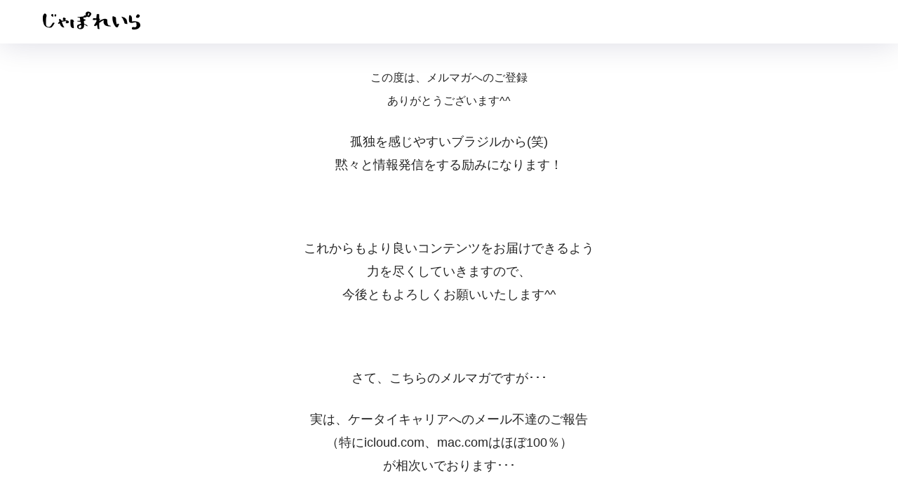

--- FILE ---
content_type: text/css
request_url: https://japoleira.com/wp-content/themes/sango-theme-child/style.css
body_size: 1641
content:
@charset "UTF-8";
/*
 Theme Name: SANGO Child
 Theme URI: https://saruwakakun.design
 Author: SARUWAKA
 Author URI: https://saruwakakun.com
 Template: sango-theme
 Version: 4.0
*/
/*こちらはSANGOの子テーマ用CSSです。以下にCSSを記入していきましょう。*/

.sgb-acc__title {
    text-align: center;
}


.comment-form-email, .comment-form-url {
  display:none;
}

.cardtype__img {
    padding-bottom: 100%; /*縦横比1:1の場合は100%*/
}

.entry-content .linkto {
    max-width: 100%;
  }

/*フォントの設定 */
body {
 font-family: '游ゴシック',YuGothic,"Yu Gothic","Hiragino Sans","ヒラギノ角ゴシック","メイリオ", Meiryo,"ＭＳ Ｐゴシック","MS PGothic",sans-serif;
}

/*初期設定でQuicksandが使われている部分を変える*/
.dfont {
   font-family: '游ゴシック',YuGothic,"Yu Gothic","Hiragino Sans","ヒラギノ角ゴシック","メイリオ", Meiryo,"ＭＳ Ｐゴシック","MS PGothic",sans-serif;
}

@media screen and (min-width: 767px) {
  .synmet-res .shtb2 .cell:first-of-type {
    width: 70%;
  }
  .synmet-res .shtb2.tbrsp .cell:last-of-type {
    width: 30%;
  }
}/*end min 767px*/

.entry-content .hh5 {
    color: #FFF;
    background-color:#dbac98;
    border: solid 2px #000; 
}

.follow_btn .pinterest:before {
    background: #BD081C;
    content: "\f231";
}

.follow_btn .medium:before {
    background: #000000;
    content: "\f3c7";
}

/* CTAボックス用CSS*/
.ycta-box {
display: block;
width: 100%;
background: #eaedf2;
padding: 10px;
}
.ycta-box-li {
display: table;
width: 100%;
padding: 10px;
margin: 0 0 10px 0;
background: #fff;
}
.ycta-box-img {
width: 40%;
max-width: 400px;
display: table-cell;
padding: 10px;
vertical-align: middle;
}
.ycta-box-desc {
width: 60%;
display: table-cell;
font-size: 0.9em;
padding-left: 20px;
}
@media (max-width: 767px){
/*モバイル定義*/
.ycta-box-img {
display: block;
width:100%;
}
.ycta-box-desc {
display: block;
font-size: 0.9em;
padding: 10px;
width:100%;
}
}
#inner-content .btn2 a,
#inner-content .btn {
  font-size: 1.1em; /* フォントサイズ */
  font-weight: bold; /* 太字に */
}

.entry-content .box26 {
    border-color: #545454;
}
.entry-content .box26 .box-title {
  color: #545454;
}

/* -----------------------
    アプリーチ用CSS SANGOデザイン
   ----------------------- */
.appreach {
  text-align: left;
  padding: 10px;
  margin: 1.5em 0;
  border: 4px double #dbdbdb;
  overflow: hidden;
}
.appreach:after {
  content: "";
  display: block;
  clear: both;
}
.appreach p {
  margin: 0;
}
.appreach a:after {
  display: none;
}
.appreach__icon {
  float: left;
  border-radius: 10%;
  overflow: hidden;
  margin: 0 3% 0 0 !important;
  width: 25% !important;
  height: auto !important;
  max-width: 120px !important;
}
.appreach__detail {
  display: inline-block;
  font-size: 20px;
  line-height: 1.5;
  width: 72%;
  max-width: 72%;
}
.appreach__detail:after {
  content: "";
  display: block;
  clear: both;
}
.appreach__name {
  font-size: 16px;
  line-height: 1.5em !important;
  max-height: 3em;
  overflow: hidden;
}
.appreach__info {
  font-size: 12px !important;
}
.appreach__developper, .appreach__price {
  margin-right: 0.5em;
}
.appreach__posted a {
  margin-left: 0.5em;
}
.appreach__links {
  float: left;
  height: 40px;
  margin-top: 8px;
  white-space: nowrap;
}
.appreach__aslink img {
  margin-right: 10px;
  height: 40px;
  width: 135px;
}
.appreach__gplink img {
  height: 40px;
  width: 134.5px;
}

/*--------------------------------------
  TOPページ記事一覧カード
--------------------------------------*/
.sidelong__link {
    color: rgba(66,66,66,0.87);
    padding:4px; 
}
.newmark {
    border-radius: 20px;
}
.sidelong__img {
    width: 100px;
    height: 100px;
}
.sidelong__article {
    margin:0;
    border-bottom: 1px solid rgba(66,66,66,0.15);
}
.sidelong {
    border-top: 1px solid rgba(66,66,66,0.15);
}